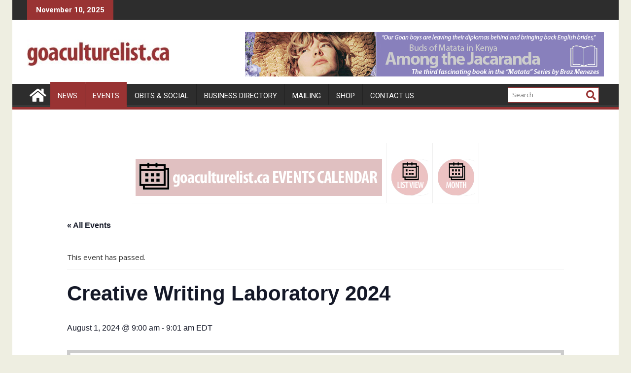

--- FILE ---
content_type: text/html; charset=UTF-8
request_url: https://www.goaculturelist.ca/events/creative-writing-laboratory-dec2018-2-2/
body_size: 17519
content:
<!DOCTYPE html><html lang="en-CA">
    	<head>

		        <meta charset="UTF-8">
        <meta name="viewport" content="width=device-width, initial-scale=1">
        <link rel="profile" href="https://gmpg.org/xfn/11">
        <link rel="pingback" href="https://www.goaculturelist.ca/xmlrpc.php">
    <title>Events for November 2025 &#8211; Goa Culture List</title>
<link rel='stylesheet' id='tec-variables-skeleton-css' href='https://www.goaculturelist.ca/wp-content/plugins/the-events-calendar/common/src/resources/css/variables-skeleton.min.css?ver=5.3.0.4' type='text/css' media='all' />
<link rel='stylesheet' id='tec-variables-full-css' href='https://www.goaculturelist.ca/wp-content/plugins/the-events-calendar/common/src/resources/css/variables-full.min.css?ver=5.3.0.4' type='text/css' media='all' />
<link rel='stylesheet' id='tribe-common-skeleton-style-css' href='https://www.goaculturelist.ca/wp-content/plugins/the-events-calendar/common/src/resources/css/common-skeleton.min.css?ver=5.3.0.4' type='text/css' media='all' />
<link rel='stylesheet' id='tribe-common-full-style-css' href='https://www.goaculturelist.ca/wp-content/plugins/the-events-calendar/common/src/resources/css/common-full.min.css?ver=5.3.0.4' type='text/css' media='all' />
<link rel='stylesheet' id='tribe-events-views-v2-bootstrap-datepicker-styles-css' href='https://www.goaculturelist.ca/wp-content/plugins/the-events-calendar/vendor/bootstrap-datepicker/css/bootstrap-datepicker.standalone.min.css?ver=6.5.1.6' type='text/css' media='all' />
<link rel='stylesheet' id='tribe-tooltipster-css-css' href='https://www.goaculturelist.ca/wp-content/plugins/the-events-calendar/common/vendor/tooltipster/tooltipster.bundle.min.css?ver=5.3.0.4' type='text/css' media='all' />
<link rel='stylesheet' id='tribe-events-views-v2-skeleton-css' href='https://www.goaculturelist.ca/wp-content/plugins/the-events-calendar/src/resources/css/views-skeleton.min.css?ver=6.5.1.6' type='text/css' media='all' />
<link rel='stylesheet' id='tribe-events-views-v2-full-css' href='https://www.goaculturelist.ca/wp-content/plugins/the-events-calendar/src/resources/css/views-full.min.css?ver=6.5.1.6' type='text/css' media='all' />
<link rel='stylesheet' id='tribe-events-views-v2-print-css' href='https://www.goaculturelist.ca/wp-content/plugins/the-events-calendar/src/resources/css/views-print.min.css?ver=6.5.1.6' type='text/css' media='print' />
<meta name='robots' content='max-image-preview:large' />
<link rel='dns-prefetch' href='//fonts.googleapis.com' />
<link rel='dns-prefetch' href='//use.fontawesome.com' />
<link rel="alternate" type="application/rss+xml" title="Goa Culture List &raquo; Feed" href="https://www.goaculturelist.ca/feed/" />
<link rel="alternate" type="application/rss+xml" title="Goa Culture List &raquo; Comments Feed" href="https://www.goaculturelist.ca/comments/feed/" />
<link rel="alternate" type="text/calendar" title="Goa Culture List &raquo; iCal Feed" href="https://www.goaculturelist.ca/events/?ical=1" />
<script type="text/javascript">
/* <![CDATA[ */
window._wpemojiSettings = {"baseUrl":"https:\/\/s.w.org\/images\/core\/emoji\/15.0.3\/72x72\/","ext":".png","svgUrl":"https:\/\/s.w.org\/images\/core\/emoji\/15.0.3\/svg\/","svgExt":".svg","source":{"concatemoji":"https:\/\/www.goaculturelist.ca\/wp-includes\/js\/wp-emoji-release.min.js?ver=fbae43daf5617200abf4359b54dfca3f"}};
/*! This file is auto-generated */
!function(i,n){var o,s,e;function c(e){try{var t={supportTests:e,timestamp:(new Date).valueOf()};sessionStorage.setItem(o,JSON.stringify(t))}catch(e){}}function p(e,t,n){e.clearRect(0,0,e.canvas.width,e.canvas.height),e.fillText(t,0,0);var t=new Uint32Array(e.getImageData(0,0,e.canvas.width,e.canvas.height).data),r=(e.clearRect(0,0,e.canvas.width,e.canvas.height),e.fillText(n,0,0),new Uint32Array(e.getImageData(0,0,e.canvas.width,e.canvas.height).data));return t.every(function(e,t){return e===r[t]})}function u(e,t,n){switch(t){case"flag":return n(e,"\ud83c\udff3\ufe0f\u200d\u26a7\ufe0f","\ud83c\udff3\ufe0f\u200b\u26a7\ufe0f")?!1:!n(e,"\ud83c\uddfa\ud83c\uddf3","\ud83c\uddfa\u200b\ud83c\uddf3")&&!n(e,"\ud83c\udff4\udb40\udc67\udb40\udc62\udb40\udc65\udb40\udc6e\udb40\udc67\udb40\udc7f","\ud83c\udff4\u200b\udb40\udc67\u200b\udb40\udc62\u200b\udb40\udc65\u200b\udb40\udc6e\u200b\udb40\udc67\u200b\udb40\udc7f");case"emoji":return!n(e,"\ud83d\udc26\u200d\u2b1b","\ud83d\udc26\u200b\u2b1b")}return!1}function f(e,t,n){var r="undefined"!=typeof WorkerGlobalScope&&self instanceof WorkerGlobalScope?new OffscreenCanvas(300,150):i.createElement("canvas"),a=r.getContext("2d",{willReadFrequently:!0}),o=(a.textBaseline="top",a.font="600 32px Arial",{});return e.forEach(function(e){o[e]=t(a,e,n)}),o}function t(e){var t=i.createElement("script");t.src=e,t.defer=!0,i.head.appendChild(t)}"undefined"!=typeof Promise&&(o="wpEmojiSettingsSupports",s=["flag","emoji"],n.supports={everything:!0,everythingExceptFlag:!0},e=new Promise(function(e){i.addEventListener("DOMContentLoaded",e,{once:!0})}),new Promise(function(t){var n=function(){try{var e=JSON.parse(sessionStorage.getItem(o));if("object"==typeof e&&"number"==typeof e.timestamp&&(new Date).valueOf()<e.timestamp+604800&&"object"==typeof e.supportTests)return e.supportTests}catch(e){}return null}();if(!n){if("undefined"!=typeof Worker&&"undefined"!=typeof OffscreenCanvas&&"undefined"!=typeof URL&&URL.createObjectURL&&"undefined"!=typeof Blob)try{var e="postMessage("+f.toString()+"("+[JSON.stringify(s),u.toString(),p.toString()].join(",")+"));",r=new Blob([e],{type:"text/javascript"}),a=new Worker(URL.createObjectURL(r),{name:"wpTestEmojiSupports"});return void(a.onmessage=function(e){c(n=e.data),a.terminate(),t(n)})}catch(e){}c(n=f(s,u,p))}t(n)}).then(function(e){for(var t in e)n.supports[t]=e[t],n.supports.everything=n.supports.everything&&n.supports[t],"flag"!==t&&(n.supports.everythingExceptFlag=n.supports.everythingExceptFlag&&n.supports[t]);n.supports.everythingExceptFlag=n.supports.everythingExceptFlag&&!n.supports.flag,n.DOMReady=!1,n.readyCallback=function(){n.DOMReady=!0}}).then(function(){return e}).then(function(){var e;n.supports.everything||(n.readyCallback(),(e=n.source||{}).concatemoji?t(e.concatemoji):e.wpemoji&&e.twemoji&&(t(e.twemoji),t(e.wpemoji)))}))}((window,document),window._wpemojiSettings);
/* ]]> */
</script>
<link rel='stylesheet' id='tribe-events-v2-single-skeleton-css' href='https://www.goaculturelist.ca/wp-content/plugins/the-events-calendar/src/resources/css/tribe-events-single-skeleton.min.css?ver=6.5.1.6' type='text/css' media='all' />
<link rel='stylesheet' id='tribe-events-v2-single-skeleton-full-css' href='https://www.goaculturelist.ca/wp-content/plugins/the-events-calendar/src/resources/css/tribe-events-single-full.min.css?ver=6.5.1.6' type='text/css' media='all' />
<style id='wp-emoji-styles-inline-css' type='text/css'>

	img.wp-smiley, img.emoji {
		display: inline !important;
		border: none !important;
		box-shadow: none !important;
		height: 1em !important;
		width: 1em !important;
		margin: 0 0.07em !important;
		vertical-align: -0.1em !important;
		background: none !important;
		padding: 0 !important;
	}
</style>
<link rel='stylesheet' id='wp-block-library-css' href='https://www.goaculturelist.ca/wp-includes/css/dist/block-library/style.min.css?ver=fbae43daf5617200abf4359b54dfca3f' type='text/css' media='all' />
<style id='wp-block-library-theme-inline-css' type='text/css'>
.wp-block-audio figcaption{color:#555;font-size:13px;text-align:center}.is-dark-theme .wp-block-audio figcaption{color:#ffffffa6}.wp-block-audio{margin:0 0 1em}.wp-block-code{border:1px solid #ccc;border-radius:4px;font-family:Menlo,Consolas,monaco,monospace;padding:.8em 1em}.wp-block-embed figcaption{color:#555;font-size:13px;text-align:center}.is-dark-theme .wp-block-embed figcaption{color:#ffffffa6}.wp-block-embed{margin:0 0 1em}.blocks-gallery-caption{color:#555;font-size:13px;text-align:center}.is-dark-theme .blocks-gallery-caption{color:#ffffffa6}.wp-block-image figcaption{color:#555;font-size:13px;text-align:center}.is-dark-theme .wp-block-image figcaption{color:#ffffffa6}.wp-block-image{margin:0 0 1em}.wp-block-pullquote{border-bottom:4px solid;border-top:4px solid;color:currentColor;margin-bottom:1.75em}.wp-block-pullquote cite,.wp-block-pullquote footer,.wp-block-pullquote__citation{color:currentColor;font-size:.8125em;font-style:normal;text-transform:uppercase}.wp-block-quote{border-left:.25em solid;margin:0 0 1.75em;padding-left:1em}.wp-block-quote cite,.wp-block-quote footer{color:currentColor;font-size:.8125em;font-style:normal;position:relative}.wp-block-quote.has-text-align-right{border-left:none;border-right:.25em solid;padding-left:0;padding-right:1em}.wp-block-quote.has-text-align-center{border:none;padding-left:0}.wp-block-quote.is-large,.wp-block-quote.is-style-large,.wp-block-quote.is-style-plain{border:none}.wp-block-search .wp-block-search__label{font-weight:700}.wp-block-search__button{border:1px solid #ccc;padding:.375em .625em}:where(.wp-block-group.has-background){padding:1.25em 2.375em}.wp-block-separator.has-css-opacity{opacity:.4}.wp-block-separator{border:none;border-bottom:2px solid;margin-left:auto;margin-right:auto}.wp-block-separator.has-alpha-channel-opacity{opacity:1}.wp-block-separator:not(.is-style-wide):not(.is-style-dots){width:100px}.wp-block-separator.has-background:not(.is-style-dots){border-bottom:none;height:1px}.wp-block-separator.has-background:not(.is-style-wide):not(.is-style-dots){height:2px}.wp-block-table{margin:0 0 1em}.wp-block-table td,.wp-block-table th{word-break:normal}.wp-block-table figcaption{color:#555;font-size:13px;text-align:center}.is-dark-theme .wp-block-table figcaption{color:#ffffffa6}.wp-block-video figcaption{color:#555;font-size:13px;text-align:center}.is-dark-theme .wp-block-video figcaption{color:#ffffffa6}.wp-block-video{margin:0 0 1em}.wp-block-template-part.has-background{margin-bottom:0;margin-top:0;padding:1.25em 2.375em}
</style>
<style id='classic-theme-styles-inline-css' type='text/css'>
/*! This file is auto-generated */
.wp-block-button__link{color:#fff;background-color:#32373c;border-radius:9999px;box-shadow:none;text-decoration:none;padding:calc(.667em + 2px) calc(1.333em + 2px);font-size:1.125em}.wp-block-file__button{background:#32373c;color:#fff;text-decoration:none}
</style>
<style id='global-styles-inline-css' type='text/css'>
body{--wp--preset--color--black: #000000;--wp--preset--color--cyan-bluish-gray: #abb8c3;--wp--preset--color--white: #ffffff;--wp--preset--color--pale-pink: #f78da7;--wp--preset--color--vivid-red: #cf2e2e;--wp--preset--color--luminous-vivid-orange: #ff6900;--wp--preset--color--luminous-vivid-amber: #fcb900;--wp--preset--color--light-green-cyan: #7bdcb5;--wp--preset--color--vivid-green-cyan: #00d084;--wp--preset--color--pale-cyan-blue: #8ed1fc;--wp--preset--color--vivid-cyan-blue: #0693e3;--wp--preset--color--vivid-purple: #9b51e0;--wp--preset--gradient--vivid-cyan-blue-to-vivid-purple: linear-gradient(135deg,rgba(6,147,227,1) 0%,rgb(155,81,224) 100%);--wp--preset--gradient--light-green-cyan-to-vivid-green-cyan: linear-gradient(135deg,rgb(122,220,180) 0%,rgb(0,208,130) 100%);--wp--preset--gradient--luminous-vivid-amber-to-luminous-vivid-orange: linear-gradient(135deg,rgba(252,185,0,1) 0%,rgba(255,105,0,1) 100%);--wp--preset--gradient--luminous-vivid-orange-to-vivid-red: linear-gradient(135deg,rgba(255,105,0,1) 0%,rgb(207,46,46) 100%);--wp--preset--gradient--very-light-gray-to-cyan-bluish-gray: linear-gradient(135deg,rgb(238,238,238) 0%,rgb(169,184,195) 100%);--wp--preset--gradient--cool-to-warm-spectrum: linear-gradient(135deg,rgb(74,234,220) 0%,rgb(151,120,209) 20%,rgb(207,42,186) 40%,rgb(238,44,130) 60%,rgb(251,105,98) 80%,rgb(254,248,76) 100%);--wp--preset--gradient--blush-light-purple: linear-gradient(135deg,rgb(255,206,236) 0%,rgb(152,150,240) 100%);--wp--preset--gradient--blush-bordeaux: linear-gradient(135deg,rgb(254,205,165) 0%,rgb(254,45,45) 50%,rgb(107,0,62) 100%);--wp--preset--gradient--luminous-dusk: linear-gradient(135deg,rgb(255,203,112) 0%,rgb(199,81,192) 50%,rgb(65,88,208) 100%);--wp--preset--gradient--pale-ocean: linear-gradient(135deg,rgb(255,245,203) 0%,rgb(182,227,212) 50%,rgb(51,167,181) 100%);--wp--preset--gradient--electric-grass: linear-gradient(135deg,rgb(202,248,128) 0%,rgb(113,206,126) 100%);--wp--preset--gradient--midnight: linear-gradient(135deg,rgb(2,3,129) 0%,rgb(40,116,252) 100%);--wp--preset--font-size--small: 13px;--wp--preset--font-size--medium: 20px;--wp--preset--font-size--large: 36px;--wp--preset--font-size--x-large: 42px;--wp--preset--font-family--inter: "Inter", sans-serif;--wp--preset--font-family--cardo: Cardo;--wp--preset--spacing--20: 0.44rem;--wp--preset--spacing--30: 0.67rem;--wp--preset--spacing--40: 1rem;--wp--preset--spacing--50: 1.5rem;--wp--preset--spacing--60: 2.25rem;--wp--preset--spacing--70: 3.38rem;--wp--preset--spacing--80: 5.06rem;--wp--preset--shadow--natural: 6px 6px 9px rgba(0, 0, 0, 0.2);--wp--preset--shadow--deep: 12px 12px 50px rgba(0, 0, 0, 0.4);--wp--preset--shadow--sharp: 6px 6px 0px rgba(0, 0, 0, 0.2);--wp--preset--shadow--outlined: 6px 6px 0px -3px rgba(255, 255, 255, 1), 6px 6px rgba(0, 0, 0, 1);--wp--preset--shadow--crisp: 6px 6px 0px rgba(0, 0, 0, 1);}:where(.is-layout-flex){gap: 0.5em;}:where(.is-layout-grid){gap: 0.5em;}body .is-layout-flex{display: flex;}body .is-layout-flex{flex-wrap: wrap;align-items: center;}body .is-layout-flex > *{margin: 0;}body .is-layout-grid{display: grid;}body .is-layout-grid > *{margin: 0;}:where(.wp-block-columns.is-layout-flex){gap: 2em;}:where(.wp-block-columns.is-layout-grid){gap: 2em;}:where(.wp-block-post-template.is-layout-flex){gap: 1.25em;}:where(.wp-block-post-template.is-layout-grid){gap: 1.25em;}.has-black-color{color: var(--wp--preset--color--black) !important;}.has-cyan-bluish-gray-color{color: var(--wp--preset--color--cyan-bluish-gray) !important;}.has-white-color{color: var(--wp--preset--color--white) !important;}.has-pale-pink-color{color: var(--wp--preset--color--pale-pink) !important;}.has-vivid-red-color{color: var(--wp--preset--color--vivid-red) !important;}.has-luminous-vivid-orange-color{color: var(--wp--preset--color--luminous-vivid-orange) !important;}.has-luminous-vivid-amber-color{color: var(--wp--preset--color--luminous-vivid-amber) !important;}.has-light-green-cyan-color{color: var(--wp--preset--color--light-green-cyan) !important;}.has-vivid-green-cyan-color{color: var(--wp--preset--color--vivid-green-cyan) !important;}.has-pale-cyan-blue-color{color: var(--wp--preset--color--pale-cyan-blue) !important;}.has-vivid-cyan-blue-color{color: var(--wp--preset--color--vivid-cyan-blue) !important;}.has-vivid-purple-color{color: var(--wp--preset--color--vivid-purple) !important;}.has-black-background-color{background-color: var(--wp--preset--color--black) !important;}.has-cyan-bluish-gray-background-color{background-color: var(--wp--preset--color--cyan-bluish-gray) !important;}.has-white-background-color{background-color: var(--wp--preset--color--white) !important;}.has-pale-pink-background-color{background-color: var(--wp--preset--color--pale-pink) !important;}.has-vivid-red-background-color{background-color: var(--wp--preset--color--vivid-red) !important;}.has-luminous-vivid-orange-background-color{background-color: var(--wp--preset--color--luminous-vivid-orange) !important;}.has-luminous-vivid-amber-background-color{background-color: var(--wp--preset--color--luminous-vivid-amber) !important;}.has-light-green-cyan-background-color{background-color: var(--wp--preset--color--light-green-cyan) !important;}.has-vivid-green-cyan-background-color{background-color: var(--wp--preset--color--vivid-green-cyan) !important;}.has-pale-cyan-blue-background-color{background-color: var(--wp--preset--color--pale-cyan-blue) !important;}.has-vivid-cyan-blue-background-color{background-color: var(--wp--preset--color--vivid-cyan-blue) !important;}.has-vivid-purple-background-color{background-color: var(--wp--preset--color--vivid-purple) !important;}.has-black-border-color{border-color: var(--wp--preset--color--black) !important;}.has-cyan-bluish-gray-border-color{border-color: var(--wp--preset--color--cyan-bluish-gray) !important;}.has-white-border-color{border-color: var(--wp--preset--color--white) !important;}.has-pale-pink-border-color{border-color: var(--wp--preset--color--pale-pink) !important;}.has-vivid-red-border-color{border-color: var(--wp--preset--color--vivid-red) !important;}.has-luminous-vivid-orange-border-color{border-color: var(--wp--preset--color--luminous-vivid-orange) !important;}.has-luminous-vivid-amber-border-color{border-color: var(--wp--preset--color--luminous-vivid-amber) !important;}.has-light-green-cyan-border-color{border-color: var(--wp--preset--color--light-green-cyan) !important;}.has-vivid-green-cyan-border-color{border-color: var(--wp--preset--color--vivid-green-cyan) !important;}.has-pale-cyan-blue-border-color{border-color: var(--wp--preset--color--pale-cyan-blue) !important;}.has-vivid-cyan-blue-border-color{border-color: var(--wp--preset--color--vivid-cyan-blue) !important;}.has-vivid-purple-border-color{border-color: var(--wp--preset--color--vivid-purple) !important;}.has-vivid-cyan-blue-to-vivid-purple-gradient-background{background: var(--wp--preset--gradient--vivid-cyan-blue-to-vivid-purple) !important;}.has-light-green-cyan-to-vivid-green-cyan-gradient-background{background: var(--wp--preset--gradient--light-green-cyan-to-vivid-green-cyan) !important;}.has-luminous-vivid-amber-to-luminous-vivid-orange-gradient-background{background: var(--wp--preset--gradient--luminous-vivid-amber-to-luminous-vivid-orange) !important;}.has-luminous-vivid-orange-to-vivid-red-gradient-background{background: var(--wp--preset--gradient--luminous-vivid-orange-to-vivid-red) !important;}.has-very-light-gray-to-cyan-bluish-gray-gradient-background{background: var(--wp--preset--gradient--very-light-gray-to-cyan-bluish-gray) !important;}.has-cool-to-warm-spectrum-gradient-background{background: var(--wp--preset--gradient--cool-to-warm-spectrum) !important;}.has-blush-light-purple-gradient-background{background: var(--wp--preset--gradient--blush-light-purple) !important;}.has-blush-bordeaux-gradient-background{background: var(--wp--preset--gradient--blush-bordeaux) !important;}.has-luminous-dusk-gradient-background{background: var(--wp--preset--gradient--luminous-dusk) !important;}.has-pale-ocean-gradient-background{background: var(--wp--preset--gradient--pale-ocean) !important;}.has-electric-grass-gradient-background{background: var(--wp--preset--gradient--electric-grass) !important;}.has-midnight-gradient-background{background: var(--wp--preset--gradient--midnight) !important;}.has-small-font-size{font-size: var(--wp--preset--font-size--small) !important;}.has-medium-font-size{font-size: var(--wp--preset--font-size--medium) !important;}.has-large-font-size{font-size: var(--wp--preset--font-size--large) !important;}.has-x-large-font-size{font-size: var(--wp--preset--font-size--x-large) !important;}
.wp-block-navigation a:where(:not(.wp-element-button)){color: inherit;}
:where(.wp-block-post-template.is-layout-flex){gap: 1.25em;}:where(.wp-block-post-template.is-layout-grid){gap: 1.25em;}
:where(.wp-block-columns.is-layout-flex){gap: 2em;}:where(.wp-block-columns.is-layout-grid){gap: 2em;}
.wp-block-pullquote{font-size: 1.5em;line-height: 1.6;}
</style>
<link rel='stylesheet' id='contact-form-7-css' href='https://www.goaculturelist.ca/wp-content/plugins/contact-form-7/includes/css/styles.css?ver=5.9.6' type='text/css' media='all' />
<link rel='stylesheet' id='cf7msm_styles-css' href='https://www.goaculturelist.ca/wp-content/plugins/contact-form-7-multi-step-module/resources/cf7msm.css?ver=4.4' type='text/css' media='all' />
<link rel='stylesheet' id='contact-form-7-confirm-css' href='https://www.goaculturelist.ca/wp-content/plugins/contact-form-7-add-confirm/includes/css/styles.css?ver=5.1' type='text/css' media='all' />
<link rel='stylesheet' id='easy-panorama-css' href='https://www.goaculturelist.ca/wp-content/plugins/easy-panorama/public/css/paver.min.css?ver=1.1.5' type='text/css' media='all' />
<link rel='stylesheet' id='lws-public-css' href='https://www.goaculturelist.ca/wp-content/plugins/live-weather-station/public/css/live-weather-station-public.min.css?ver=3.8.13' type='text/css' media='all' />
<link rel='stylesheet' id='weather-atlas-public-css' href='https://www.goaculturelist.ca/wp-content/plugins/weather-atlas/public/css/weather-atlas-public.min.css?ver=3.0.1' type='text/css' media='all' />
<link rel='stylesheet' id='weather-icons-css' href='https://www.goaculturelist.ca/wp-content/plugins/weather-atlas/public/font/weather-icons/weather-icons.min.css?ver=3.0.1' type='text/css' media='all' />
<link rel='stylesheet' id='wpb-google-fonts-css' href='https://fonts.googleapis.com/css?family=Open+Sans&#038;ver=6.5.7' type='text/css' media='all' />
<link rel='stylesheet' id='woocommerce-layout-css' href='https://www.goaculturelist.ca/wp-content/plugins/woocommerce/assets/css/woocommerce-layout.css?ver=9.1.2' type='text/css' media='all' />
<link rel='stylesheet' id='woocommerce-smallscreen-css' href='https://www.goaculturelist.ca/wp-content/plugins/woocommerce/assets/css/woocommerce-smallscreen.css?ver=9.1.2' type='text/css' media='only screen and (max-width: 768px)' />
<link rel='stylesheet' id='woocommerce-general-css' href='https://www.goaculturelist.ca/wp-content/plugins/woocommerce/assets/css/woocommerce.css?ver=9.1.2' type='text/css' media='all' />
<style id='woocommerce-inline-inline-css' type='text/css'>
.woocommerce form .form-row .required { visibility: visible; }
</style>
<link rel='stylesheet' id='jquery-bxslider-css' href='https://www.goaculturelist.ca/wp-content/themes/supermag/assets/library/bxslider/css/jquery.bxslider.min.css?ver=4.2.5' type='text/css' media='all' />
<link rel='stylesheet' id='supermag-googleapis-css' href='https://fonts.googleapis.com/css?family=Open+Sans%3A600%2C400%7CRoboto%3A300italic%2C400%2C500%2C700&#038;ver=1.0.1' type='text/css' media='all' />
<link rel='stylesheet' id='font-awesome-css' href='https://www.goaculturelist.ca/wp-content/themes/supermag/assets/library/Font-Awesome/css/font-awesome.min.css?ver=4.7.0' type='text/css' media='all' />
<link rel='stylesheet' id='supermag-style-css' href='https://www.goaculturelist.ca/wp-content/themes/supermag/style.css?ver=1.4.9' type='text/css' media='all' />
<style id='supermag-style-inline-css' type='text/css'>

            mark,
            .comment-form .form-submit input,
            .read-more,
            .bn-title,
            .home-icon.front_page_on,
            .header-wrapper .menu li:hover > a,
            .header-wrapper .menu > li.current-menu-item a,
            .header-wrapper .menu > li.current-menu-parent a,
            .header-wrapper .menu > li.current_page_parent a,
            .header-wrapper .menu > li.current_page_ancestor a,
            .header-wrapper .menu > li.current-menu-item > a:before,
            .header-wrapper .menu > li.current-menu-parent > a:before,
            .header-wrapper .menu > li.current_page_parent > a:before,
            .header-wrapper .menu > li.current_page_ancestor > a:before,
            .header-wrapper .main-navigation ul ul.sub-menu li:hover > a,
            .header-wrapper .main-navigation ul ul.children li:hover > a,
            .slider-section .cat-links a,
            .featured-desc .below-entry-meta .cat-links a,
            #calendar_wrap #wp-calendar #today,
            #calendar_wrap #wp-calendar #today a,
            .wpcf7-form input.wpcf7-submit:hover,
            .breadcrumb{
                background: #993333;
            }
        
            a:hover,
            .screen-reader-text:focus,
            .bn-content a:hover,
            .socials a:hover,
            .site-title a,
            .search-block input#menu-search,
            .widget_search input#s,
            .search-block #searchsubmit,
            .widget_search #searchsubmit,
            .footer-sidebar .featured-desc .above-entry-meta a:hover,
            .slider-section .slide-title:hover,
            .besides-slider .post-title a:hover,
            .slider-feature-wrap a:hover,
            .slider-section .bx-controls-direction a,
            .besides-slider .beside-post:hover .beside-caption,
            .besides-slider .beside-post:hover .beside-caption a:hover,
            .featured-desc .above-entry-meta span:hover,
            .posted-on a:hover,
            .cat-links a:hover,
            .comments-link a:hover,
            .edit-link a:hover,
            .tags-links a:hover,
            .byline a:hover,
            .nav-links a:hover,
            #supermag-breadcrumbs a:hover,
            .wpcf7-form input.wpcf7-submit,
             .woocommerce nav.woocommerce-pagination ul li a:focus, 
             .woocommerce nav.woocommerce-pagination ul li a:hover, 
             .woocommerce nav.woocommerce-pagination ul li span.current{
                color: #993333;
            }
            .search-block input#menu-search,
            .widget_search input#s,
            .tagcloud a{
                border: 1px solid #993333;
            }
            .footer-wrapper .border,
            .nav-links .nav-previous a:hover,
            .nav-links .nav-next a:hover{
                border-top: 1px solid #993333;
            }
             .besides-slider .beside-post{
                border-bottom: 3px solid #993333;
            }
            .widget-title,
            .footer-wrapper,
            .page-header .page-title,
            .single .entry-header .entry-title,
            .page .entry-header .entry-title{
                border-bottom: 1px solid #993333;
            }
            .widget-title:before,
            .page-header .page-title:before,
            .single .entry-header .entry-title:before,
            .page .entry-header .entry-title:before {
                border-bottom: 7px solid #993333;
            }
           .wpcf7-form input.wpcf7-submit,
            article.post.sticky{
                border: 2px solid #993333;
            }
           .breadcrumb::after {
                border-left: 5px solid #993333;
            }
           .rtl .breadcrumb::after {
                border-right: 5px solid #993333;
                border-left:medium none;
            }
           .header-wrapper #site-navigation{
                border-bottom: 5px solid #993333;
            }
           @media screen and (max-width:992px){
                .slicknav_btn.slicknav_open{
                    border: 1px solid #993333;
                }
                 .header-wrapper .main-navigation ul ul.sub-menu li:hover > a,
                 .header-wrapper .main-navigation ul ul.children li:hover > a
                 {
                         background: #2d2d2d;
                 }
                .slicknav_btn.slicknav_open:before{
                    background: #993333;
                    box-shadow: 0 6px 0 0 #993333, 0 12px 0 0 #993333;
                }
                .slicknav_nav li:hover > a,
                .slicknav_nav li.current-menu-ancestor a,
                .slicknav_nav li.current-menu-item  > a,
                .slicknav_nav li.current_page_item a,
                .slicknav_nav li.current_page_item .slicknav_item span,
                .slicknav_nav li .slicknav_item:hover a{
                    color: #993333;
                }
            }
                    .cat-links .at-cat-item-1{
                    background: #993333!important;
                    color : #fff!important;
                    }
                    
                    .cat-links .at-cat-item-1:hover{
                    background: #2d2d2d!important;
                    color : #fff!important;
                    }
                    
                    .cat-links .at-cat-item-2{
                    background: #993333!important;
                    color : #fff!important;
                    }
                    
                    .cat-links .at-cat-item-2:hover{
                    background: #2d2d2d!important;
                    color : #fff!important;
                    }
                    
                    .cat-links .at-cat-item-5{
                    background: #993333!important;
                    color : #fff!important;
                    }
                    
                    .cat-links .at-cat-item-5:hover{
                    background: #2d2d2d!important;
                    color : #fff!important;
                    }
                    
                    .cat-links .at-cat-item-6{
                    background: #993333!important;
                    color : #fff!important;
                    }
                    
                    .cat-links .at-cat-item-6:hover{
                    background: #2d2d2d!important;
                    color : #fff!important;
                    }
                    
                    .cat-links .at-cat-item-7{
                    background: #993333!important;
                    color : #fff!important;
                    }
                    
                    .cat-links .at-cat-item-7:hover{
                    background: #2d2d2d!important;
                    color : #fff!important;
                    }
                    
                    .cat-links .at-cat-item-8{
                    background: #993333!important;
                    color : #fff!important;
                    }
                    
                    .cat-links .at-cat-item-8:hover{
                    background: #2d2d2d!important;
                    color : #fff!important;
                    }
                    
                    .cat-links .at-cat-item-9{
                    background: #993333!important;
                    color : #fff!important;
                    }
                    
                    .cat-links .at-cat-item-9:hover{
                    background: #2d2d2d!important;
                    color : #fff!important;
                    }
                    
                    .cat-links .at-cat-item-10{
                    background: #993333!important;
                    color : #fff!important;
                    }
                    
                    .cat-links .at-cat-item-10:hover{
                    background: #2d2d2d!important;
                    color : #fff!important;
                    }
                    
                    .cat-links .at-cat-item-11{
                    background: #993333!important;
                    color : #fff!important;
                    }
                    
                    .cat-links .at-cat-item-11:hover{
                    background: #2d2d2d!important;
                    color : #fff!important;
                    }
                    
                    .cat-links .at-cat-item-43{
                    background: #993333!important;
                    color : #fff!important;
                    }
                    
                    .cat-links .at-cat-item-43:hover{
                    background: #2d2d2d!important;
                    color : #fff!important;
                    }
                    
                    .cat-links .at-cat-item-44{
                    background: #993333!important;
                    color : #fff!important;
                    }
                    
                    .cat-links .at-cat-item-44:hover{
                    background: #2d2d2d!important;
                    color : #fff!important;
                    }
                    
                    .cat-links .at-cat-item-45{
                    background: #993333!important;
                    color : #fff!important;
                    }
                    
                    .cat-links .at-cat-item-45:hover{
                    background: #2d2d2d!important;
                    color : #fff!important;
                    }
                    
                    .cat-links .at-cat-item-59{
                    background: #993333!important;
                    color : #fff!important;
                    }
                    
                    .cat-links .at-cat-item-59:hover{
                    background: #2d2d2d!important;
                    color : #fff!important;
                    }
                    
                    .cat-links .at-cat-item-131{
                    background: #993333!important;
                    color : #fff!important;
                    }
                    
                    .cat-links .at-cat-item-131:hover{
                    background: #2d2d2d!important;
                    color : #fff!important;
                    }
                    
                    .cat-links .at-cat-item-132{
                    background: #993333!important;
                    color : #fff!important;
                    }
                    
                    .cat-links .at-cat-item-132:hover{
                    background: #2d2d2d!important;
                    color : #fff!important;
                    }
                    
</style>
<link rel='stylesheet' id='supermag-block-front-styles-css' href='https://www.goaculturelist.ca/wp-content/themes/supermag/acmethemes/gutenberg/gutenberg-front.css?ver=1.0' type='text/css' media='all' />
<link rel='stylesheet' id='mpc-frontend-css' href='https://www.goaculturelist.ca/wp-content/plugins/multiple-products-to-cart-for-woocommerce/assets/frontend.css?ver=7.1.0' type='text/css' media='all' />
<link rel='stylesheet' id='bfa-font-awesome-css' href='https://use.fontawesome.com/releases/v5.15.4/css/all.css?ver=2.0.3' type='text/css' media='all' />
<link rel='stylesheet' id='bfa-font-awesome-v4-shim-css' href='https://use.fontawesome.com/releases/v5.15.4/css/v4-shims.css?ver=2.0.3' type='text/css' media='all' />
<style id='bfa-font-awesome-v4-shim-inline-css' type='text/css'>

			@font-face {
				font-family: 'FontAwesome';
				src: url('https://use.fontawesome.com/releases/v5.15.4/webfonts/fa-brands-400.eot'),
				url('https://use.fontawesome.com/releases/v5.15.4/webfonts/fa-brands-400.eot?#iefix') format('embedded-opentype'),
				url('https://use.fontawesome.com/releases/v5.15.4/webfonts/fa-brands-400.woff2') format('woff2'),
				url('https://use.fontawesome.com/releases/v5.15.4/webfonts/fa-brands-400.woff') format('woff'),
				url('https://use.fontawesome.com/releases/v5.15.4/webfonts/fa-brands-400.ttf') format('truetype'),
				url('https://use.fontawesome.com/releases/v5.15.4/webfonts/fa-brands-400.svg#fontawesome') format('svg');
			}

			@font-face {
				font-family: 'FontAwesome';
				src: url('https://use.fontawesome.com/releases/v5.15.4/webfonts/fa-solid-900.eot'),
				url('https://use.fontawesome.com/releases/v5.15.4/webfonts/fa-solid-900.eot?#iefix') format('embedded-opentype'),
				url('https://use.fontawesome.com/releases/v5.15.4/webfonts/fa-solid-900.woff2') format('woff2'),
				url('https://use.fontawesome.com/releases/v5.15.4/webfonts/fa-solid-900.woff') format('woff'),
				url('https://use.fontawesome.com/releases/v5.15.4/webfonts/fa-solid-900.ttf') format('truetype'),
				url('https://use.fontawesome.com/releases/v5.15.4/webfonts/fa-solid-900.svg#fontawesome') format('svg');
			}

			@font-face {
				font-family: 'FontAwesome';
				src: url('https://use.fontawesome.com/releases/v5.15.4/webfonts/fa-regular-400.eot'),
				url('https://use.fontawesome.com/releases/v5.15.4/webfonts/fa-regular-400.eot?#iefix') format('embedded-opentype'),
				url('https://use.fontawesome.com/releases/v5.15.4/webfonts/fa-regular-400.woff2') format('woff2'),
				url('https://use.fontawesome.com/releases/v5.15.4/webfonts/fa-regular-400.woff') format('woff'),
				url('https://use.fontawesome.com/releases/v5.15.4/webfonts/fa-regular-400.ttf') format('truetype'),
				url('https://use.fontawesome.com/releases/v5.15.4/webfonts/fa-regular-400.svg#fontawesome') format('svg');
				unicode-range: U+F004-F005,U+F007,U+F017,U+F022,U+F024,U+F02E,U+F03E,U+F044,U+F057-F059,U+F06E,U+F070,U+F075,U+F07B-F07C,U+F080,U+F086,U+F089,U+F094,U+F09D,U+F0A0,U+F0A4-F0A7,U+F0C5,U+F0C7-F0C8,U+F0E0,U+F0EB,U+F0F3,U+F0F8,U+F0FE,U+F111,U+F118-F11A,U+F11C,U+F133,U+F144,U+F146,U+F14A,U+F14D-F14E,U+F150-F152,U+F15B-F15C,U+F164-F165,U+F185-F186,U+F191-F192,U+F1AD,U+F1C1-F1C9,U+F1CD,U+F1D8,U+F1E3,U+F1EA,U+F1F6,U+F1F9,U+F20A,U+F247-F249,U+F24D,U+F254-F25B,U+F25D,U+F267,U+F271-F274,U+F279,U+F28B,U+F28D,U+F2B5-F2B6,U+F2B9,U+F2BB,U+F2BD,U+F2C1-F2C2,U+F2D0,U+F2D2,U+F2DC,U+F2ED,U+F328,U+F358-F35B,U+F3A5,U+F3D1,U+F410,U+F4AD;
			}
		
</style>
<link rel='stylesheet' id='cf7cf-style-css' href='https://www.goaculturelist.ca/wp-content/plugins/cf7-conditional-fields/style.css?ver=2.4.13' type='text/css' media='all' />
<style id='kadence-blocks-global-variables-inline-css' type='text/css'>
:root {--global-kb-font-size-sm:clamp(0.8rem, 0.73rem + 0.217vw, 0.9rem);--global-kb-font-size-md:clamp(1.1rem, 0.995rem + 0.326vw, 1.25rem);--global-kb-font-size-lg:clamp(1.75rem, 1.576rem + 0.543vw, 2rem);--global-kb-font-size-xl:clamp(2.25rem, 1.728rem + 1.63vw, 3rem);--global-kb-font-size-xxl:clamp(2.5rem, 1.456rem + 3.26vw, 4rem);--global-kb-font-size-xxxl:clamp(2.75rem, 0.489rem + 7.065vw, 6rem);}:root {--global-palette1: #3182CE;--global-palette2: #2B6CB0;--global-palette3: #1A202C;--global-palette4: #2D3748;--global-palette5: #4A5568;--global-palette6: #718096;--global-palette7: #EDF2F7;--global-palette8: #F7FAFC;--global-palette9: #ffffff;}
</style>
<script type="text/javascript" id="wpc-localization-js-extra">
/* <![CDATA[ */
var wpc_l10n = {"actions":"Actions","user_activity_history":"User Activity History","primary_information":"Primary Information","special_actions":"Special Actions","filter_show":"Show","filter_hide":"Hide","something_wrong":"Something wrong, try again."};
/* ]]> */
</script>
<script type="text/javascript" src="https://www.goaculturelist.ca/wp-content/plugins/wp-crm/static/scripts/l10n.js?ver=fbae43daf5617200abf4359b54dfca3f" id="wpc-localization-js"></script>
<script type="text/javascript" src="https://www.goaculturelist.ca/wp-includes/js/jquery/jquery.min.js?ver=3.7.1" id="jquery-core-js"></script>
<script type="text/javascript" src="https://www.goaculturelist.ca/wp-includes/js/jquery/jquery-migrate.min.js?ver=3.4.1" id="jquery-migrate-js"></script>
<script type="text/javascript" src="https://www.goaculturelist.ca/wp-content/plugins/the-events-calendar/common/src/resources/js/tribe-common.min.js?ver=5.3.0.4" id="tribe-common-js"></script>
<script type="text/javascript" src="https://www.goaculturelist.ca/wp-content/plugins/the-events-calendar/src/resources/js/views/breakpoints.min.js?ver=6.5.1.6" id="tribe-events-views-v2-breakpoints-js"></script>
<script type="text/javascript" src="https://www.goaculturelist.ca/wp-content/plugins/woocommerce/assets/js/jquery-blockui/jquery.blockUI.min.js?ver=2.7.0-wc.9.1.2" id="jquery-blockui-js" defer="defer" data-wp-strategy="defer"></script>
<script type="text/javascript" id="wc-add-to-cart-js-extra">
/* <![CDATA[ */
var wc_add_to_cart_params = {"ajax_url":"\/wp-admin\/admin-ajax.php","wc_ajax_url":"\/?wc-ajax=%%endpoint%%","i18n_view_cart":"View cart","cart_url":"https:\/\/www.goaculturelist.ca\/cart\/","is_cart":"","cart_redirect_after_add":"no"};
/* ]]> */
</script>
<script type="text/javascript" src="https://www.goaculturelist.ca/wp-content/plugins/woocommerce/assets/js/frontend/add-to-cart.min.js?ver=9.1.2" id="wc-add-to-cart-js" defer="defer" data-wp-strategy="defer"></script>
<script type="text/javascript" src="https://www.goaculturelist.ca/wp-content/plugins/woocommerce/assets/js/js-cookie/js.cookie.min.js?ver=2.1.4-wc.9.1.2" id="js-cookie-js" defer="defer" data-wp-strategy="defer"></script>
<script type="text/javascript" id="woocommerce-js-extra">
/* <![CDATA[ */
var woocommerce_params = {"ajax_url":"\/wp-admin\/admin-ajax.php","wc_ajax_url":"\/?wc-ajax=%%endpoint%%"};
/* ]]> */
</script>
<script type="text/javascript" src="https://www.goaculturelist.ca/wp-content/plugins/woocommerce/assets/js/frontend/woocommerce.min.js?ver=9.1.2" id="woocommerce-js" defer="defer" data-wp-strategy="defer"></script>
<!--[if lt IE 9]>
<script type="text/javascript" src="https://www.goaculturelist.ca/wp-content/themes/supermag/assets/library/html5shiv/html5shiv.min.js?ver=3.7.3" id="html5-js"></script>
<![endif]-->
<!--[if lt IE 9]>
<script type="text/javascript" src="https://www.goaculturelist.ca/wp-content/themes/supermag/assets/library/respond/respond.min.js?ver=1.1.2" id="respond-js"></script>
<![endif]-->
<link rel="https://api.w.org/" href="https://www.goaculturelist.ca/wp-json/" /><link rel="alternate" type="application/json" href="https://www.goaculturelist.ca/wp-json/wp/v2/tribe_events/3465" /><link rel="EditURI" type="application/rsd+xml" title="RSD" href="https://www.goaculturelist.ca/xmlrpc.php?rsd" />
<link rel="canonical" href="https://www.goaculturelist.ca/events/creative-writing-laboratory-dec2018-2-2/" />
<link rel="alternate" type="application/json+oembed" href="https://www.goaculturelist.ca/wp-json/oembed/1.0/embed?url=https%3A%2F%2Fwww.goaculturelist.ca%2Fevents%2Fcreative-writing-laboratory-dec2018-2-2%2F" />
<link rel="alternate" type="text/xml+oembed" href="https://www.goaculturelist.ca/wp-json/oembed/1.0/embed?url=https%3A%2F%2Fwww.goaculturelist.ca%2Fevents%2Fcreative-writing-laboratory-dec2018-2-2%2F&#038;format=xml" />
	<link rel="preconnect" href="https://fonts.googleapis.com">
	<link rel="preconnect" href="https://fonts.gstatic.com">
	<link href='https://fonts.googleapis.com/css2?display=swap&family=Roboto+Condensed' rel='stylesheet'><style type="text/css"> .tippy-box[data-theme~="wprm"] { background-color: #333333; color: #FFFFFF; } .tippy-box[data-theme~="wprm"][data-placement^="top"] > .tippy-arrow::before { border-top-color: #333333; } .tippy-box[data-theme~="wprm"][data-placement^="bottom"] > .tippy-arrow::before { border-bottom-color: #333333; } .tippy-box[data-theme~="wprm"][data-placement^="left"] > .tippy-arrow::before { border-left-color: #333333; } .tippy-box[data-theme~="wprm"][data-placement^="right"] > .tippy-arrow::before { border-right-color: #333333; } .tippy-box[data-theme~="wprm"] a { color: #FFFFFF; } .wprm-comment-rating svg { width: 18px !important; height: 18px !important; } img.wprm-comment-rating { width: 90px !important; height: 18px !important; } body { --comment-rating-star-color: #343434; } body { --wprm-popup-font-size: 16px; } body { --wprm-popup-background: #ffffff; } body { --wprm-popup-title: #000000; } body { --wprm-popup-content: #444444; } body { --wprm-popup-button-background: #444444; } body { --wprm-popup-button-text: #ffffff; }</style><style type="text/css">.wprm-glossary-term {color: #5A822B;text-decoration: underline;cursor: help;}</style><meta name="tec-api-version" content="v1"><meta name="tec-api-origin" content="https://www.goaculturelist.ca"><link rel="alternate" href="https://www.goaculturelist.ca/wp-json/tribe/events/v1/events/3465" />	<noscript><style>.woocommerce-product-gallery{ opacity: 1 !important; }</style></noscript>
	<script type="application/ld+json">
[{"@context":"http://schema.org","@type":"Event","name":"Creative Writing Laboratory 2024","description":"&lt;p&gt;The Creative Writing Laboratory is open to Goans of all ages and their friends. If you want to, read, write, and develop a creative mind, you\u2019re in. Meet new people. Learn new practical skills and develop them. Yes, we do Multi-Media stuff too...&lt;/p&gt;\\n","image":"https://www.goaculturelist.ca/wp-content/uploads/2018/09/CreativeWritingFlyer.jpg","url":"https://www.goaculturelist.ca/events/creative-writing-laboratory-dec2018-2-2/","eventAttendanceMode":"https://schema.org/OfflineEventAttendanceMode","eventStatus":"https://schema.org/EventScheduled","startDate":"2024-08-01T09:00:00-04:00","endDate":"2024-08-01T09:01:00-04:00","organizer":{"@type":"Person","name":"Albert Peres","description":"","url":"","telephone":"416.660.0847","email":"a&#102;&#112;&#101;r&#101;s&#64;3&#49;&#50;9&#46;&#99;a","sameAs":""},"performer":"Organization"}]
</script><style id='wp-fonts-local' type='text/css'>
@font-face{font-family:Inter;font-style:normal;font-weight:300 900;font-display:fallback;src:url('https://www.goaculturelist.ca/wp-content/plugins/woocommerce/assets/fonts/Inter-VariableFont_slnt,wght.woff2') format('woff2');font-stretch:normal;}
@font-face{font-family:Cardo;font-style:normal;font-weight:400;font-display:fallback;src:url('https://www.goaculturelist.ca/wp-content/plugins/woocommerce/assets/fonts/cardo_normal_400.woff2') format('woff2');}
</style>
<link rel="icon" href="https://www.goaculturelist.ca/wp-content/uploads/2017/07/cropped-ikon-150x150.jpg" sizes="32x32" />
<link rel="icon" href="https://www.goaculturelist.ca/wp-content/uploads/2017/07/cropped-ikon-365x365.jpg" sizes="192x192" />
<link rel="apple-touch-icon" href="https://www.goaculturelist.ca/wp-content/uploads/2017/07/cropped-ikon-365x365.jpg" />
<meta name="msapplication-TileImage" content="https://www.goaculturelist.ca/wp-content/uploads/2017/07/cropped-ikon-365x365.jpg" />
		<style type="text/css" id="wp-custom-css">
			/*
You can add your own CSS here.

Click the help icon above to learn more.
*/
	
.site-info {
display: none;
}

.eventistructhead {
color: #993333;
font-size: 12px;
font-weight: bold;
}

.eventistructtext {
font-size: 12px;
}

.featured-post-main {
margin-bottom: 15px}

.tribe-list-widget h4 
{font-size: 12px;
}

.tribe-events-list-widget-events { 
border-bottom: solid; 
border-color: #d6d6c2; 
border-bottom-width: 1px
}

.tribe-event-duration {
padding-bottom: 4px;
}

.today {
background-color: #eaeaea;

}

.event {
background-color: #fbb0b0; 
}

.event.hentry {
	background-color: transparent;
	border-bottom: solid; 
border-bottom-width: 2px;
}

.eventorganiser-event-meta {	clear: left;
}

.breadcrumb {
	font-size: 10px;
}

.count {
	background-color: #e0a9a9;
}

a:link a:visited a:active a:hover .site-title {
    text-emphasis: none !important; 
    text-decoration: none !important;
}
		</style>
			<style id="egf-frontend-styles" type="text/css">
		h4 {} p {} h4 {font-family: 'Roboto Condensed', sans-serif!important;font-size: 18px!important;font-style: normal!important;font-weight: 400!important;line-height: 1.2!important;} h1 {} h2 {} h3 {} h5 {} h6 {} 	</style>
	
	</head>
<body data-rsssl=1 class="tribe_events-template-default single single-tribe_events postid-3465 wp-custom-logo theme-supermag woocommerce-no-js tribe-events-page-template tribe-no-js tribe-filter-live boxed-layout single-large-image left-logo-right-ads right-sidebar group-blog events-single tribe-events-style-full tribe-events-style-theme">

        <div id="page" class="hfeed site">
            <a class="skip-link screen-reader-text" href="#content" title="link">Skip to content</a>
            <header id="masthead" class="site-header" role="banner">
            <div class="top-header-section clearfix">
                <div class="wrapper">
                     <div class="header-latest-posts float-left bn-title">November 10, 2025</div>                    <div class="right-header float-right">
                                            </div>
                </div>
            </div><!-- .top-header-section -->
            <div class="header-wrapper clearfix">
                <div class="header-container">
	                                    <div class="wrapper">
                        <div class="site-branding clearfix">
                                                            <div class="site-logo float-left">
                                    <a href="https://www.goaculturelist.ca/" class="custom-logo-link" rel="home"><img width="290" height="69" src="https://www.goaculturelist.ca/wp-content/uploads/2017/07/cropped-goaculturelistlogov1.jpg" class="custom-logo" alt="Goa Culture List" decoding="async" srcset="https://www.goaculturelist.ca/wp-content/uploads/2017/07/cropped-goaculturelistlogov1.jpg 290w, https://www.goaculturelist.ca/wp-content/uploads/2017/07/cropped-goaculturelistlogov1-250x59.jpg 250w, https://www.goaculturelist.ca/wp-content/uploads/2017/07/cropped-goaculturelistlogov1-150x36.jpg 150w, https://www.goaculturelist.ca/wp-content/uploads/2017/07/cropped-goaculturelistlogov1-200x48.jpg 200w, https://www.goaculturelist.ca/wp-content/uploads/2017/07/cropped-goaculturelistlogov1-100x24.jpg 100w" sizes="(max-width: 290px) 100vw, 290px" /></a>                                </div><!--site-logo-->
                                                            <div class="header-ainfo float-right">
                                                                            <a href="https://goaculturelist.ca/product-information-request/" target="_blank">
                                            <img src="https://www.goaculturelist.ca/wp-content/uploads/2018/08/MatataIIIBanner.jpg">
                                        </a>
                                                                        </div>
                                                        <div class="clearfix"></div>
                        </div>
                    </div>
	                                    <nav id="site-navigation" class="main-navigation  clearfix" role="navigation">
                        <div class="header-main-menu wrapper clearfix">
                                                            <div class="home-icon">
                                    <a href="https://www.goaculturelist.ca/" title="Goa Culture List"><i class="fa fa-home"></i></a>
                                </div>
                                <div class="acmethemes-nav"><ul id="menu-menu-1" class="menu"><li id="menu-item-175" class="menu-item menu-item-type-post_type menu-item-object-page current_page_parent menu-item-175"><a href="https://www.goaculturelist.ca/news/">News</a></li>
<li id="menu-item-54" class="menu-item menu-item-type-custom menu-item-object-custom current-menu-item current_page_item menu-item-54"><a href="https://www.goaculturelist.ca/events/">Events</a></li>
<li id="menu-item-1209" class="menu-item menu-item-type-post_type menu-item-object-page menu-item-1209"><a href="https://www.goaculturelist.ca/obituaries/">Obits &#038; Social</a></li>
<li id="menu-item-126" class="menu-item menu-item-type-post_type menu-item-object-page menu-item-126"><a href="https://www.goaculturelist.ca/business-directory/">Business Directory</a></li>
<li id="menu-item-239" class="menu-item menu-item-type-post_type menu-item-object-page menu-item-239"><a href="https://www.goaculturelist.ca/e-newsletter/">Mailing</a></li>
<li id="menu-item-1788" class="menu-item menu-item-type-post_type menu-item-object-page menu-item-1788"><a href="https://www.goaculturelist.ca/shop/">Shop</a></li>
<li id="menu-item-44" class="menu-item menu-item-type-post_type menu-item-object-page menu-item-44"><a href="https://www.goaculturelist.ca/contacts/">Contact Us</a></li>
</ul></div><div class="search-block">
    <form action="https://www.goaculturelist.ca" class="searchform" id="searchform" method="get" role="search">
        <div>
            <label for="menu-search" class="screen-reader-text"></label>
                        <input type="text"  placeholder="Search"  id="menu-search" name="s" value="">
            <button class="fa fa-search" type="submit" id="searchsubmit"></button>
        </div>
    </form>
</div>                        </div>
                        <div class="responsive-slick-menu wrapper clearfix"></div>
                    </nav>
                    <!-- #site-navigation -->
	                                </div>
                <!-- .header-container -->
            </div>
            <!-- header-wrapper-->
        </header>
        <!-- #masthead -->
            <div class="wrapper content-wrapper clearfix">
            <div id="content" class="site-content">
    <section id="tribe-events-pg-template" class="tribe-events-pg-template"><div class="tribe-events-before-html"><table class="aligncenter" style="max-width: 750px; border-style: none;">
<tbody>
<tr>
<td><a href="https://www.goaculturelist.ca/events/"><br />
<img style="max-width: 100%; height: auto;" src="https://goaculturelist.ca/wp-content/uploads/2017/07/GOACULSlugEventPage.jpg" alt="" /><br />
</a></td>
<td><a href="https://www.goaculturelist.ca/events/list"><br />
<img src="https://www.goaculturelist.ca/wp-content/uploads/2019/03/ListButtonv2.jpg" alt="ListButton" /><br />
</a></td>
<td><a href="https://www.goaculturelist.ca/events/month/"><br />
<img src="https://www.goaculturelist.ca/wp-content/uploads/2019/03/MonthButtonv2.jpg" alt="MonthButton" /><br />
</a></td>
</tr>
</tbody>
</table>
</div><span class="tribe-events-ajax-loading"><img class="tribe-events-spinner-medium" src="https://www.goaculturelist.ca/wp-content/plugins/the-events-calendar/src/resources/images/tribe-loading.gif" alt="Loading Events" /></span>
<div id="tribe-events-content" class="tribe-events-single">

	<p class="tribe-events-back">
		<a href="https://www.goaculturelist.ca/events/"> &laquo; All Events</a>
	</p>

	<!-- Notices -->
	<div class="tribe-events-notices"><ul><li>This event has passed.</li></ul></div>
	<h1 class="tribe-events-single-event-title">Creative Writing Laboratory 2024</h1>
	<div class="tribe-events-schedule tribe-clearfix">
		<h2><span class="tribe-event-date-start">August 1, 2024 @ 9:00 am</span> - <span class="tribe-event-time">9:01 am</span> <span class='timezone'> EDT </span></h2>			</div>

	<!-- Event header -->
	<div id="tribe-events-header"  data-title="Creative Writing Laboratory 2024 &#8211; Goa Culture List" data-viewtitle="Creative Writing Laboratory 2024">
		<!-- Navigation -->
		<nav class="tribe-events-nav-pagination" aria-label="Event Navigation">
			<ul class="tribe-events-sub-nav">
				<li class="tribe-events-nav-previous"><a href="https://www.goaculturelist.ca/events/viva-goa-festival-2024/"><span>&laquo;</span> VIVA GOA Festival 2024</a></li>
				<li class="tribe-events-nav-next"><a href="https://www.goaculturelist.ca/events/canorient-all-parishes-picnic-2024/">Canorient All Parishes Picnic 2024 <span>&raquo;</span></a></li>
			</ul>
			<!-- .tribe-events-sub-nav -->
		</nav>
	</div>
	<!-- #tribe-events-header -->

			<div id="post-3465" class="post-3465 tribe_events type-tribe_events status-publish has-post-thumbnail hentry tribe_events_cat-activity cat_activity">
			<!-- Event featured image, but exclude link -->
			<div class="tribe-events-event-image"><img width="1050" height="1357" src="https://www.goaculturelist.ca/wp-content/uploads/2018/09/CreativeWritingFlyer.jpg" class="attachment-full size-full wp-post-image" alt="" decoding="async" fetchpriority="high" srcset="https://www.goaculturelist.ca/wp-content/uploads/2018/09/CreativeWritingFlyer.jpg 1050w, https://www.goaculturelist.ca/wp-content/uploads/2018/09/CreativeWritingFlyer-250x323.jpg 250w, https://www.goaculturelist.ca/wp-content/uploads/2018/09/CreativeWritingFlyer-600x775.jpg 600w" sizes="(max-width: 1050px) 100vw, 1050px" /></div>
			<!-- Event content -->
						<div class="tribe-events-single-event-description tribe-events-content">
				<p>Goa Culture List presents&#8230;</p>
<p>&#8212; NEW PROGRAM 2024 &#8212; <span style="color: #ff6600;"> REGISTRATION OPEN.</span> LIMITED SPACES</p>
<h3>Creative Writing Laboratory</h3>
<p style="padding-left: 30px;">• All ages welcome<br />
• Learn new writing skills every month<br />
• Super fun people, serious work<br />
• Create cool things&#8230;<br />
Yes, we will do amazing Multi-Media stuff too</p>
<p>&#8211; The Creative Writing Laboratory is open to Goans of all ages and their friends.<br />
&#8211; If you want to read, write, and develop a creative mind, you’re in.<br />
&#8211; Meet new people. Learn new practical skills and develop them.<br />
&#8211; Yes, there will be home work. Much of it will be easy. Some of it will be a little more challenging.<br />
&#8211; We will have special guests and go on interesting local and virtual field trips.<br />
&#8211; We will do amazing things each week. We won’t be boring.<br />
&#8211; You will soon develop a small portfolio of your own work.</p>
<hr />
<p><a href="https://www.goaculturelist.ca/creative-writing-registration/"><img decoding="async" class="alignnone size-full wp-image-999" src="https://www.goaculturelist.ca/wp-content/uploads/2018/09/RegisterButton.jpg" alt="" width="300" height="112" srcset="https://www.goaculturelist.ca/wp-content/uploads/2018/09/RegisterButton.jpg 300w, https://www.goaculturelist.ca/wp-content/uploads/2018/09/RegisterButton-250x93.jpg 250w, https://www.goaculturelist.ca/wp-content/uploads/2018/09/RegisterButton-125x47.jpg 125w" sizes="(max-width: 300px) 100vw, 300px" /></a></p>
<p><em><span style="color: #ff6600;"><span style="color: #993300;"><span style="color: #000000;">&#8212;</span> New Registrations, every first week of the month, all year round. New members welcome. </span></span>(Sorry no spectators)</em><br />
<em>&#8212; We meet twice per month, once in person, and once via web or conference phone call</em><br />
<em>&#8212; <span style="color: #993300;">Cost FREE for Now.</span> Commitment for 6-months in advance. Meeting includes light refreshments</em><br />
<em>&#8212; We meet in Mississauga, Ontario &#8230; and are very open to International participants from Goa and the Goan Diaspora via Zoom or WhatsApp</em></p>
<p style="padding-left: 30px;">Contact Information:<br />
<strong>Albert Peres</strong><br />
<span style="color: #999999;"><strong>afperes@3129.ca</strong></span><br />
+1 416.660.0847</p>
<p><a href="https://www.goaculturelist.ca/creative-writing-registration/">Online Registration Form,<span style="color: #000080;"> CLICK HERE</span></a><br />
Follow us on the web: www.goaculturelist.ca</p>
			</div>
			<!-- .tribe-events-single-event-description -->
			<div class="tribe-events tribe-common">
	<div class="tribe-events-c-subscribe-dropdown__container">
		<div class="tribe-events-c-subscribe-dropdown">
			<div class="tribe-common-c-btn-border tribe-events-c-subscribe-dropdown__button">
				<svg  class="tribe-common-c-svgicon tribe-common-c-svgicon--cal-export tribe-events-c-subscribe-dropdown__export-icon"  viewBox="0 0 23 17" xmlns="http://www.w3.org/2000/svg">
  <path fill-rule="evenodd" clip-rule="evenodd" d="M.128.896V16.13c0 .211.145.383.323.383h15.354c.179 0 .323-.172.323-.383V.896c0-.212-.144-.383-.323-.383H.451C.273.513.128.684.128.896Zm16 6.742h-.901V4.679H1.009v10.729h14.218v-3.336h.901V7.638ZM1.01 1.614h14.218v2.058H1.009V1.614Z" />
  <path d="M20.5 9.846H8.312M18.524 6.953l2.89 2.909-2.855 2.855" stroke-width="1.2" stroke-linecap="round" stroke-linejoin="round"/>
</svg>
				<button
					class="tribe-events-c-subscribe-dropdown__button-text"
					aria-expanded="false"
					aria-controls="tribe-events-subscribe-dropdown-content"
					aria-label=""
				>
					Add to calendar				</button>
				<svg  class="tribe-common-c-svgicon tribe-common-c-svgicon--caret-down tribe-events-c-subscribe-dropdown__button-icon"  viewBox="0 0 10 7" xmlns="http://www.w3.org/2000/svg" aria-hidden="true"><path fill-rule="evenodd" clip-rule="evenodd" d="M1.008.609L5 4.6 8.992.61l.958.958L5 6.517.05 1.566l.958-.958z" class="tribe-common-c-svgicon__svg-fill"/></svg>
			</div>
			<div id="tribe-events-subscribe-dropdown-content" class="tribe-events-c-subscribe-dropdown__content">
				<ul class="tribe-events-c-subscribe-dropdown__list">
											
<li class="tribe-events-c-subscribe-dropdown__list-item">
	<a
		href="https://www.google.com/calendar/event?action=TEMPLATE&#038;dates=20240801T090000/20240801T090100&#038;text=Creative%20Writing%20Laboratory%202024&#038;details=Goa+Culture+List+presents...--+NEW+PROGRAM+2024+--%C2%A0%3Cspan+style%3D%22color%3A+%23ff6600%3B%22%3E+REGISTRATION+OPEN.%3C%2Fspan%3E+LIMITED+SPACES%3Ch3%3ECreative+Writing+Laboratory%3C%2Fh3%3E%3Cp+style%3D%22padding-left%3A+30px%3B%22%3E%E2%80%A2+All+ages+welcome%E2%80%A2+Learn+new+writing+skills+every+month%E2%80%A2+Super+fun+people%2C+serious+work%E2%80%A2+Create+cool+things...Yes%2C+we+will+do+amazing+Multi-Media+stuff+too%3C%2Fp%3E+-+The+Creative+Writing+Laboratory+is+open+to+Goans+of+all+ages+and+their+friends.-+If+you+want+to+read%2C+write%2C+and+develop+a+creative+mind%2C+you%E2%80%99re+in.-+Meet+new+people.+Learn+new+practical+skills+and+develop+them.-+Yes%2C+there+will+be+home+work.+Much+of+it+will+be+easy.+Some+of+it+will+be+a+little+more+challenging.-+We+will+have+special+guests+and+go+on+interesting+local+and+virtual+field+trips.-+We+will+do+amazing+things+each+week.+We+won%E2%80%99t+be+boring.-+You+will+soon+develop+a+small+portfolio+of+your+own+work.%3Chr+%2F%3E%3Ca+href%3D%22https%3A%2F%2Fwww.goaculturelist.ca%2Fcreative-writing-registration%2F%22%3E%3Cimg%3C%2Fa%3E+%28View+Full+event+Description+Here%3A+https%3A%2F%2Fwww.goaculturelist.ca%2Fevents%2Fcreative-writing-laboratory-dec2018-2-2%2F%29&#038;trp=false&#038;ctz=America/Toronto&#038;sprop=website:https://www.goaculturelist.ca"
		class="tribe-events-c-subscribe-dropdown__list-item-link"
		target="_blank"
		rel="noopener noreferrer nofollow noindex"
	>
		Google Calendar	</a>
</li>
											
<li class="tribe-events-c-subscribe-dropdown__list-item">
	<a
		href="webcal://www.goaculturelist.ca/events/creative-writing-laboratory-dec2018-2-2/?ical=1"
		class="tribe-events-c-subscribe-dropdown__list-item-link"
		target="_blank"
		rel="noopener noreferrer nofollow noindex"
	>
		iCalendar	</a>
</li>
											
<li class="tribe-events-c-subscribe-dropdown__list-item">
	<a
		href="https://outlook.office.com/owa/?path=/calendar/action/compose&#038;rrv=addevent&#038;startdt=2024-08-01T09:00:00-04:00&#038;enddt=2024-08-01T09:01:00-04:00&#038;location&#038;subject=Creative%20Writing%20Laboratory%202024&#038;body=Goa%20Culture%20List%20presents...--%20NEW%20PROGRAM%202024%20--%C2%A0%20REGISTRATION%20OPEN.%20LIMITED%20SPACESCreative%20Writing%20Laboratory%3Cp%20style%3D%22padding-left%3A%2030px%3B%22%3E%E2%80%A2%20All%20ages%20welcome%E2%80%A2%20Learn%20new%20writing%20skills%20every%20month%E2%80%A2%20Super%20fun%20people%2C%20serious%20work%E2%80%A2%20Create%20cool%20things...Yes%2C%20we%20will%20do%20amazing%20Multi-Media%20stuff%20too%3C%2Fp%3E-%20The%20Creative%20Writing%20Laboratory%20is%20open%20to%20Goans%20of%20all%20ages%20and%20their%20friends.-%20If%20you%20want%20to%20read%2C%20write%2C%20and%20develop%20a%20creative%20mind%2C%20you%E2%80%99re%20in.-%20Meet%20new%20people.%20Learn%20new%20practical%20skills%20and%20develop%20them.-%20Yes%2C%20there%20will%20be%20home%20work.%20Much%20of%20it%20will%20be%20easy.%20Some%20of%20it%20will%20be%20a%20little%20more%20challenging.-%20We%20will%20have%20special%20guests%20and%20go%20on%20interesting%20local%20and%20virtual%20field%20trips.-%20We%20will%20do%20amazing%20things%20each%20week.%20We%20won%E2%80%99t%20be%20boring.-%20You%20will%20soon%20develop%20a%20small%20portfolio%20of%20your%20own%20work.--%20New%20Registrations%2C%20every%20%20%28View%20Full%20Event%20Description%20Here%3A%20https%3A%2F%2Fwww.goaculturelist.ca%2Fevents%2Fcreative-writing-laboratory-dec2018-2-2%2F%29"
		class="tribe-events-c-subscribe-dropdown__list-item-link"
		target="_blank"
		rel="noopener noreferrer nofollow noindex"
	>
		Outlook 365	</a>
</li>
											
<li class="tribe-events-c-subscribe-dropdown__list-item">
	<a
		href="https://outlook.live.com/owa/?path=/calendar/action/compose&#038;rrv=addevent&#038;startdt=2024-08-01T09:00:00-04:00&#038;enddt=2024-08-01T09:01:00-04:00&#038;location&#038;subject=Creative%20Writing%20Laboratory%202024&#038;body=Goa%20Culture%20List%20presents...--%20NEW%20PROGRAM%202024%20--%C2%A0%20REGISTRATION%20OPEN.%20LIMITED%20SPACESCreative%20Writing%20Laboratory%3Cp%20style%3D%22padding-left%3A%2030px%3B%22%3E%E2%80%A2%20All%20ages%20welcome%E2%80%A2%20Learn%20new%20writing%20skills%20every%20month%E2%80%A2%20Super%20fun%20people%2C%20serious%20work%E2%80%A2%20Create%20cool%20things...Yes%2C%20we%20will%20do%20amazing%20Multi-Media%20stuff%20too%3C%2Fp%3E-%20The%20Creative%20Writing%20Laboratory%20is%20open%20to%20Goans%20of%20all%20ages%20and%20their%20friends.-%20If%20you%20want%20to%20read%2C%20write%2C%20and%20develop%20a%20creative%20mind%2C%20you%E2%80%99re%20in.-%20Meet%20new%20people.%20Learn%20new%20practical%20skills%20and%20develop%20them.-%20Yes%2C%20there%20will%20be%20home%20work.%20Much%20of%20it%20will%20be%20easy.%20Some%20of%20it%20will%20be%20a%20little%20more%20challenging.-%20We%20will%20have%20special%20guests%20and%20go%20on%20interesting%20local%20and%20virtual%20field%20trips.-%20We%20will%20do%20amazing%20things%20each%20week.%20We%20won%E2%80%99t%20be%20boring.-%20You%20will%20soon%20develop%20a%20small%20portfolio%20of%20your%20own%20work.--%20New%20Registrations%2C%20every%20%20%28View%20Full%20Event%20Description%20Here%3A%20https%3A%2F%2Fwww.goaculturelist.ca%2Fevents%2Fcreative-writing-laboratory-dec2018-2-2%2F%29"
		class="tribe-events-c-subscribe-dropdown__list-item-link"
		target="_blank"
		rel="noopener noreferrer nofollow noindex"
	>
		Outlook Live	</a>
</li>
									</ul>
			</div>
		</div>
	</div>
</div>

			<!-- Event meta -->
						
	<div class="tribe-events-single-section tribe-events-event-meta primary tribe-clearfix">


<div class="tribe-events-meta-group tribe-events-meta-group-details">
	<h2 class="tribe-events-single-section-title"> Details </h2>
	<dl>

		
			<dt class="tribe-events-start-date-label"> Date: </dt>
			<dd>
				<abbr class="tribe-events-abbr tribe-events-start-date published dtstart" title="2024-08-01"> August 1, 2024 </abbr>
			</dd>

			<dt class="tribe-events-start-time-label"> Time: </dt>
			<dd>
				<div class="tribe-events-abbr tribe-events-start-time published dtstart" title="2024-08-01">
					9:00 am - 9:01 am											<span class="tribe-events-abbr tribe-events-time-zone published ">EDT</span>
									</div>
			</dd>

		
		
		
		<dt class="tribe-events-event-categories-label">Event Category:</dt> <dd class="tribe-events-event-categories"><a href="https://www.goaculturelist.ca/events/category/activity/" rel="tag">Activity</a></dd>
		
									<dt class="tribe-events-event-url-label"> Website: </dt>
						<dd class="tribe-events-event-url"> <a href="https://www.goaculturelist.ca" target="_self" rel="external">www.goaculturelist.ca</a> </dd>
		
			</dl>
</div>

<div class="tribe-events-meta-group tribe-events-meta-group-organizer">
	<h2 class="tribe-events-single-section-title">Organizer</h2>
	<dl>
					<dt
				class="tribe-common-a11y-visual-hide"
				aria-label="Organizer name: This represents the name of the event organizer."
			>
							</dt>
			<dd class="tribe-organizer">
				Albert Peres			</dd>
							<dt class="tribe-organizer-tel-label">
					Phone				</dt>
				<dd class="tribe-organizer-tel">
					416.660.0847				</dd>
								<dt class="tribe-organizer-email-label">
					Email				</dt>
				<dd class="tribe-organizer-email">
					&#097;fp&#101;res&#064;&#051;12&#057;.&#099;a				</dd>
					</dl>
</div>

	</div>


					</div> <!-- #post-x -->
			
	<!-- Event footer -->
	<div id="tribe-events-footer">
		<!-- Navigation -->
		<nav class="tribe-events-nav-pagination" aria-label="Event Navigation">
			<ul class="tribe-events-sub-nav">
				<li class="tribe-events-nav-previous"><a href="https://www.goaculturelist.ca/events/viva-goa-festival-2024/"><span>&laquo;</span> VIVA GOA Festival 2024</a></li>
				<li class="tribe-events-nav-next"><a href="https://www.goaculturelist.ca/events/canorient-all-parishes-picnic-2024/">Canorient All Parishes Picnic 2024 <span>&raquo;</span></a></li>
			</ul>
			<!-- .tribe-events-sub-nav -->
		</nav>
	</div>
	<!-- #tribe-events-footer -->

</div><!-- #tribe-events-content -->
<div class="tribe-events-after-html"><p><strong><span class="eventistructhead">Event Organizers:<br />
</span></strong><span class="eventistructtext">Adding a community event listing to the Events Calendar is FREE. Contact the Goa Culture List Events Team at: <a href="mailto:events@goaculturelist.ca">events@goaculturelist.ca</a></span><br />
<strong><span class="eventistructhead">Event Patrons and Club Members:</span></strong><span class="eventistructtext"><br />
Please inform your favorite performer, club manager, event coordinator, or culture organizer you saw this valuable listing on www.goaculturelist.ca<br />
</span></p>
</div>
<!--
This calendar is powered by The Events Calendar.
http://evnt.is/18wn
-->
</section>        </div><!-- #content -->
        </div><!-- content-wrapper-->
            <div class="clearfix"></div>
        <footer id="colophon" class="site-footer" role="contentinfo">
            <div class="footer-wrapper">
                <div class="top-bottom wrapper">
                    <div id="footer-top">
                        <div class="footer-columns">
                                                   </div>
                    </div><!-- #foter-top -->
                    <div class="clearfix"></div>
                 </div><!-- top-bottom-->
                <div class="wrapper footer-copyright border text-center">
                    <p>
                                                    Copyright © All rights reserved Goa Culture List                                            </p>
                    <div class="site-info">
                    <a href="https://wordpress.org/">Proudly powered by WordPress</a>
                    <span class="sep"> | </span>
                    Theme: SuperMag by <a href="https://www.acmethemes.com/" rel="designer">Acme Themes</a>                    </div><!-- .site-info -->
                </div>
            </div><!-- footer-wrapper-->
        </footer><!-- #colophon -->
            </div><!-- #page -->
    		<script>
		( function ( body ) {
			'use strict';
			body.className = body.className.replace( /\btribe-no-js\b/, 'tribe-js' );
		} )( document.body );
		</script>
		<script> /* <![CDATA[ */var tribe_l10n_datatables = {"aria":{"sort_ascending":": activate to sort column ascending","sort_descending":": activate to sort column descending"},"length_menu":"Show _MENU_ entries","empty_table":"No data available in table","info":"Showing _START_ to _END_ of _TOTAL_ entries","info_empty":"Showing 0 to 0 of 0 entries","info_filtered":"(filtered from _MAX_ total entries)","zero_records":"No matching records found","search":"Search:","all_selected_text":"All items on this page were selected. ","select_all_link":"Select all pages","clear_selection":"Clear Selection.","pagination":{"all":"All","next":"Next","previous":"Previous"},"select":{"rows":{"0":"","_":": Selected %d rows","1":": Selected 1 row"}},"datepicker":{"dayNames":["Sunday","Monday","Tuesday","Wednesday","Thursday","Friday","Saturday"],"dayNamesShort":["Sun","Mon","Tue","Wed","Thu","Fri","Sat"],"dayNamesMin":["S","M","T","W","T","F","S"],"monthNames":["January","February","March","April","May","June","July","August","September","October","November","December"],"monthNamesShort":["January","February","March","April","May","June","July","August","September","October","November","December"],"monthNamesMin":["Jan","Feb","Mar","Apr","May","Jun","Jul","Aug","Sep","Oct","Nov","Dec"],"nextText":"Next","prevText":"Prev","currentText":"Today","closeText":"Done","today":"Today","clear":"Clear"}};/* ]]> */ </script>	<script type='text/javascript'>
		(function () {
			var c = document.body.className;
			c = c.replace(/woocommerce-no-js/, 'woocommerce-js');
			document.body.className = c;
		})();
	</script>
	<link rel='stylesheet' id='wc-blocks-style-css' href='https://www.goaculturelist.ca/wp-content/plugins/woocommerce/assets/client/blocks/wc-blocks.css?ver=wc-9.1.2' type='text/css' media='all' />
<link rel='stylesheet' id='so-css-supermag-css' href='https://www.goaculturelist.ca/wp-content/uploads/so-css/so-css-supermag.css?ver=1613980398' type='text/css' media='all' />
<script type="text/javascript" src="https://www.goaculturelist.ca/wp-content/plugins/the-events-calendar/src/resources/js/views/viewport.min.js?ver=6.5.1.6" id="tribe-events-views-v2-viewport-js"></script>
<script type="text/javascript" src="https://www.goaculturelist.ca/wp-content/plugins/the-events-calendar/src/resources/js/views/accordion.min.js?ver=6.5.1.6" id="tribe-events-views-v2-accordion-js"></script>
<script type="text/javascript" src="https://www.goaculturelist.ca/wp-content/plugins/the-events-calendar/src/resources/js/views/view-selector.min.js?ver=6.5.1.6" id="tribe-events-views-v2-view-selector-js"></script>
<script type="text/javascript" src="https://www.goaculturelist.ca/wp-content/plugins/the-events-calendar/vendor/bootstrap-datepicker/js/bootstrap-datepicker.min.js?ver=6.5.1.6" id="tribe-events-views-v2-bootstrap-datepicker-js"></script>
<script type="text/javascript" src="https://www.goaculturelist.ca/wp-content/plugins/the-events-calendar/src/resources/js/views/ical-links.min.js?ver=6.5.1.6" id="tribe-events-views-v2-ical-links-js"></script>
<script type="text/javascript" src="https://www.goaculturelist.ca/wp-content/plugins/the-events-calendar/src/resources/js/views/events-bar-inputs.min.js?ver=6.5.1.6" id="tribe-events-views-v2-events-bar-inputs-js"></script>
<script type="text/javascript" src="https://www.goaculturelist.ca/wp-content/plugins/the-events-calendar/src/resources/js/views/datepicker.min.js?ver=6.5.1.6" id="tribe-events-views-v2-datepicker-js"></script>
<script type="text/javascript" src="https://www.goaculturelist.ca/wp-content/plugins/the-events-calendar/src/resources/js/views/navigation-scroll.min.js?ver=6.5.1.6" id="tribe-events-views-v2-navigation-scroll-js"></script>
<script type="text/javascript" src="https://www.goaculturelist.ca/wp-content/plugins/the-events-calendar/common/vendor/tooltipster/tooltipster.bundle.min.js?ver=5.3.0.4" id="tribe-tooltipster-js"></script>
<script type="text/javascript" src="https://www.goaculturelist.ca/wp-content/plugins/the-events-calendar/src/resources/js/views/tooltip.min.js?ver=6.5.1.6" id="tribe-events-views-v2-tooltip-js"></script>
<script type="text/javascript" src="https://www.goaculturelist.ca/wp-content/plugins/the-events-calendar/src/resources/js/views/events-bar.min.js?ver=6.5.1.6" id="tribe-events-views-v2-events-bar-js"></script>
<script type="text/javascript" src="https://www.goaculturelist.ca/wp-content/plugins/the-events-calendar/src/resources/js/views/month-grid.min.js?ver=6.5.1.6" id="tribe-events-views-v2-month-grid-js"></script>
<script type="text/javascript" src="https://www.goaculturelist.ca/wp-content/plugins/the-events-calendar/src/resources/js/views/multiday-events.min.js?ver=6.5.1.6" id="tribe-events-views-v2-multiday-events-js"></script>
<script type="text/javascript" src="https://www.goaculturelist.ca/wp-content/plugins/the-events-calendar/src/resources/js/views/month-mobile-events.min.js?ver=6.5.1.6" id="tribe-events-views-v2-month-mobile-events-js"></script>
<script type="text/javascript" src="https://www.goaculturelist.ca/wp-content/plugins/contact-form-7/includes/swv/js/index.js?ver=5.9.6" id="swv-js"></script>
<script type="text/javascript" id="contact-form-7-js-extra">
/* <![CDATA[ */
var wpcf7 = {"api":{"root":"https:\/\/www.goaculturelist.ca\/wp-json\/","namespace":"contact-form-7\/v1"}};
/* ]]> */
</script>
<script type="text/javascript" src="https://www.goaculturelist.ca/wp-content/plugins/contact-form-7/includes/js/index.js?ver=5.9.6" id="contact-form-7-js"></script>
<script type="text/javascript" id="cf7msm-js-extra">
/* <![CDATA[ */
var cf7msm_posted_data = {"_wpcf7cf_hidden_group_fields":"[]","_wpcf7cf_hidden_groups":"[]","_wpcf7cf_visible_groups":"[]"};
/* ]]> */
</script>
<script type="text/javascript" src="https://www.goaculturelist.ca/wp-content/plugins/contact-form-7-multi-step-module/resources/cf7msm.min.js?ver=4.4" id="cf7msm-js"></script>
<script type="text/javascript" src="https://www.goaculturelist.ca/wp-includes/js/jquery/jquery.form.min.js?ver=4.3.0" id="jquery-form-js"></script>
<script type="text/javascript" src="https://www.goaculturelist.ca/wp-content/plugins/contact-form-7-add-confirm/includes/js/scripts.js?ver=5.1" id="contact-form-7-confirm-js"></script>
<script type="text/javascript" src="https://www.goaculturelist.ca/wp-content/plugins/easy-panorama/public/js/jquery.ba-throttle-debounce.min.js?ver=1.1.5" id="easy-panorama-debounce-js"></script>
<script type="text/javascript" src="https://www.goaculturelist.ca/wp-content/plugins/easy-panorama/public/js/jquery.paver.min.js?ver=1.1.5" id="easy-panorama-paver-js"></script>
<script type="text/javascript" id="easy-panorama-init-js-extra">
/* <![CDATA[ */
var easyPanorama_localize_init_var = {"panorama":{"gracefulFailure":true,"failureMessage":"Scroll left\/right to pan through panorama.","failureMessageInsert":"after","meta":false,"minimumOverflow":0,"startPosition":0}};
/* ]]> */
</script>
<script type="text/javascript" src="https://www.goaculturelist.ca/wp-content/plugins/easy-panorama/public/js/jquery.init.js?ver=1.1.5" id="easy-panorama-init-js"></script>
<script type="text/javascript" src="https://www.goaculturelist.ca/wp-content/plugins/woocommerce/assets/js/sourcebuster/sourcebuster.min.js?ver=9.1.2" id="sourcebuster-js-js"></script>
<script type="text/javascript" id="wc-order-attribution-js-extra">
/* <![CDATA[ */
var wc_order_attribution = {"params":{"lifetime":1.0000000000000000818030539140313095458623138256371021270751953125e-5,"session":30,"base64":false,"ajaxurl":"https:\/\/www.goaculturelist.ca\/wp-admin\/admin-ajax.php","prefix":"wc_order_attribution_","allowTracking":true},"fields":{"source_type":"current.typ","referrer":"current_add.rf","utm_campaign":"current.cmp","utm_source":"current.src","utm_medium":"current.mdm","utm_content":"current.cnt","utm_id":"current.id","utm_term":"current.trm","utm_source_platform":"current.plt","utm_creative_format":"current.fmt","utm_marketing_tactic":"current.tct","session_entry":"current_add.ep","session_start_time":"current_add.fd","session_pages":"session.pgs","session_count":"udata.vst","user_agent":"udata.uag"}};
/* ]]> */
</script>
<script type="text/javascript" src="https://www.goaculturelist.ca/wp-content/plugins/woocommerce/assets/js/frontend/order-attribution.min.js?ver=9.1.2" id="wc-order-attribution-js"></script>
<script type="text/javascript" src="https://www.goaculturelist.ca/wp-content/themes/supermag/assets/library/bxslider/js/jquery.bxslider.js?ver=4.2.5.1.2" id="jquery-bxslider-js"></script>
<script type="text/javascript" src="https://www.goaculturelist.ca/wp-content/themes/supermag/assets/js/supermag-custom.js?ver=1.4.0" id="supermag-custom-js"></script>
<script type="text/javascript" id="mpc-frontend-js-extra">
/* <![CDATA[ */
var mpc_frontend = {"ajaxurl":"https:\/\/www.goaculturelist.ca\/wp-admin\/admin-ajax.php","redirect_url":"","page_limit":"10","missed_option":"Please select all options","blank_submit":"Please check one or more products","outofstock_txt":"<p class=\"stock out-of-stock\">Out of stock<\/p>","dp":"2","dqty":"1","cart_nonce":"a042d8ee32","table_nonce":"1efad59de1","reset_var":"Clear","key_fields":{"orderby":".mpc-orderby"},"imgassets":"https:\/\/www.goaculturelist.ca\/wp-content\/plugins\/multiple-products-to-cart-for-woocommerce\/assets\/images\/","orderby_ddown":["price","title","date"]};
/* ]]> */
</script>
<script type="text/javascript" src="https://www.goaculturelist.ca/wp-content/plugins/multiple-products-to-cart-for-woocommerce/assets/frontend.js?ver=7.1.0" id="mpc-frontend-js"></script>
<script type="text/javascript" id="wpcf7cf-scripts-js-extra">
/* <![CDATA[ */
var wpcf7cf_global_settings = {"ajaxurl":"https:\/\/www.goaculturelist.ca\/wp-admin\/admin-ajax.php"};
/* ]]> */
</script>
<script type="text/javascript" src="https://www.goaculturelist.ca/wp-content/plugins/cf7-conditional-fields/js/scripts.js?ver=2.4.13" id="wpcf7cf-scripts-js"></script>
<script type="text/javascript" src="https://www.goaculturelist.ca/wp-content/plugins/the-events-calendar/common/src/resources/js/utils/query-string.min.js?ver=5.3.0.4" id="tribe-query-string-js"></script>
<script src='https://www.goaculturelist.ca/wp-content/plugins/the-events-calendar/common/src/resources/js/underscore-before.js'></script>
<script type="text/javascript" src="https://www.goaculturelist.ca/wp-includes/js/underscore.min.js?ver=1.13.4" id="underscore-js"></script>
<script src='https://www.goaculturelist.ca/wp-content/plugins/the-events-calendar/common/src/resources/js/underscore-after.js'></script>
<script defer type="text/javascript" src="https://www.goaculturelist.ca/wp-content/plugins/the-events-calendar/src/resources/js/views/manager.min.js?ver=6.5.1.6" id="tribe-events-views-v2-manager-js"></script>
</body>
</html>

--- FILE ---
content_type: text/css
request_url: https://www.goaculturelist.ca/wp-content/uploads/so-css/so-css-supermag.css?ver=1613980398
body_size: 371
content:
div.entry-content
{		 clear: left;
}

h4.entry-title
{		clear: left;
    padding-left: 180px;
  	padding-top: 50px;
  	border-top: 1px solid #eaeaea;
}


ul.ecs-event-list
{ 	list-style-type: none;
    margin: 0;
    padding: 0;
    clear: left;
}

.ecs-event
{ font-size: 16px;
color: #000000;
font-weight: normal;
text-decoration: none;
font-style: normal;
font-variant: normal;
text-transform: none;
clear: left;
}

.ecs-event img {
    float: left;
    background: #eaeaea;
  	border: solid 1px;
  	margin: 0px 30px 50px 0px;
}

.testtable{
  border-collapse: collapse;
  border-spacing: 0;
}

.bookborder{
  padding-top: 20px;
  border-style: solid;
  border-color: #990033;
}

div#secondary-left
{  width: 20%;
}